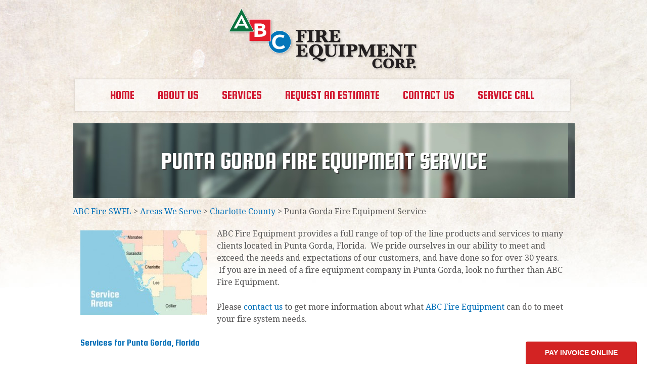

--- FILE ---
content_type: text/html; charset=UTF-8
request_url: https://abcfireswfl.com/areas-we-serve/charlotte-county/punta-gorda-fire-equipment-service/
body_size: 8023
content:
<!doctype html>
<html dir="ltr" lang="en-US"
	prefix="og: https://ogp.me/ns#"  class="no-js">
	<head>
		<meta charset="UTF-8">
		
		
		<!-- dns prefetch -->
		<link href="//www.google-analytics.com" rel="dns-prefetch">
		
		<!-- meta -->
		<meta http-equiv="X-UA-Compatible" content="IE=edge,chrome=1">
        
		<meta name="description" content="Your locally, family owned &amp; operated fire equipment service company since 1982.">
		<meta name="viewport" content="width=device-width, initial-scale=1.0, maximum-scale=1.0">
		<!-- icons -->
		<link href="https://abcfireswfl.com/wp-content/themes/abcfire/favicon.ico" rel="shortcut icon">
	
			 <link href='https://fonts.googleapis.com/css?family=Droid+Serif:400,700|Squada+One' rel='stylesheet' type='text/css'>
		<!-- css + javascript -->
		
		<!-- All in One SEO 4.4.1 - aioseo.com -->
		<title>Punta Gorda Fire Equipment Service | ABC Fire SWFL</title>
		<meta name="robots" content="max-image-preview:large" />
		<link rel="canonical" href="https://abcfireswfl.com/areas-we-serve/charlotte-county/punta-gorda-fire-equipment-service/" />
		<meta name="generator" content="All in One SEO (AIOSEO) 4.4.1" />
		<meta property="og:locale" content="en_US" />
		<meta property="og:site_name" content="ABC Fire SWFL | Your locally, family owned &amp; operated fire equipment service company since 1982." />
		<meta property="og:type" content="article" />
		<meta property="og:title" content="Punta Gorda Fire Equipment Service | ABC Fire SWFL" />
		<meta property="og:url" content="https://abcfireswfl.com/areas-we-serve/charlotte-county/punta-gorda-fire-equipment-service/" />
		<meta property="article:published_time" content="2014-04-16T20:33:21+00:00" />
		<meta property="article:modified_time" content="2014-05-30T17:44:08+00:00" />
		<meta name="twitter:card" content="summary" />
		<meta name="twitter:title" content="Punta Gorda Fire Equipment Service | ABC Fire SWFL" />
		<script type="application/ld+json" class="aioseo-schema">
			{"@context":"https:\/\/schema.org","@graph":[{"@type":"BreadcrumbList","@id":"https:\/\/abcfireswfl.com\/areas-we-serve\/charlotte-county\/punta-gorda-fire-equipment-service\/#breadcrumblist","itemListElement":[{"@type":"ListItem","@id":"https:\/\/abcfireswfl.com\/#listItem","position":1,"item":{"@type":"WebPage","@id":"https:\/\/abcfireswfl.com\/","name":"Home","description":"Your locally, family owned & operated fire equipment service company since 1982.","url":"https:\/\/abcfireswfl.com\/"},"nextItem":"https:\/\/abcfireswfl.com\/areas-we-serve\/#listItem"},{"@type":"ListItem","@id":"https:\/\/abcfireswfl.com\/areas-we-serve\/#listItem","position":2,"item":{"@type":"WebPage","@id":"https:\/\/abcfireswfl.com\/areas-we-serve\/","name":"Areas We Serve","url":"https:\/\/abcfireswfl.com\/areas-we-serve\/"},"nextItem":"https:\/\/abcfireswfl.com\/areas-we-serve\/charlotte-county\/#listItem","previousItem":"https:\/\/abcfireswfl.com\/#listItem"},{"@type":"ListItem","@id":"https:\/\/abcfireswfl.com\/areas-we-serve\/charlotte-county\/#listItem","position":3,"item":{"@type":"WebPage","@id":"https:\/\/abcfireswfl.com\/areas-we-serve\/charlotte-county\/","name":"Charlotte County","url":"https:\/\/abcfireswfl.com\/areas-we-serve\/charlotte-county\/"},"nextItem":"https:\/\/abcfireswfl.com\/areas-we-serve\/charlotte-county\/punta-gorda-fire-equipment-service\/#listItem","previousItem":"https:\/\/abcfireswfl.com\/areas-we-serve\/#listItem"},{"@type":"ListItem","@id":"https:\/\/abcfireswfl.com\/areas-we-serve\/charlotte-county\/punta-gorda-fire-equipment-service\/#listItem","position":4,"item":{"@type":"WebPage","@id":"https:\/\/abcfireswfl.com\/areas-we-serve\/charlotte-county\/punta-gorda-fire-equipment-service\/","name":"Punta Gorda Fire Equipment Service","url":"https:\/\/abcfireswfl.com\/areas-we-serve\/charlotte-county\/punta-gorda-fire-equipment-service\/"},"previousItem":"https:\/\/abcfireswfl.com\/areas-we-serve\/charlotte-county\/#listItem"}]},{"@type":"Organization","@id":"https:\/\/abcfireswfl.com\/#organization","name":"ABC Fire SWFL","url":"https:\/\/abcfireswfl.com\/"},{"@type":"WebPage","@id":"https:\/\/abcfireswfl.com\/areas-we-serve\/charlotte-county\/punta-gorda-fire-equipment-service\/#webpage","url":"https:\/\/abcfireswfl.com\/areas-we-serve\/charlotte-county\/punta-gorda-fire-equipment-service\/","name":"Punta Gorda Fire Equipment Service | ABC Fire SWFL","inLanguage":"en-US","isPartOf":{"@id":"https:\/\/abcfireswfl.com\/#website"},"breadcrumb":{"@id":"https:\/\/abcfireswfl.com\/areas-we-serve\/charlotte-county\/punta-gorda-fire-equipment-service\/#breadcrumblist"},"datePublished":"2014-04-16T20:33:21-04:00","dateModified":"2014-05-30T17:44:08-04:00"},{"@type":"WebSite","@id":"https:\/\/abcfireswfl.com\/#website","url":"https:\/\/abcfireswfl.com\/","name":"ABC Fire SWFL","description":"Your locally, family owned & operated fire equipment service company since 1982.","inLanguage":"en-US","publisher":{"@id":"https:\/\/abcfireswfl.com\/#organization"}}]}
		</script>
		<!-- All in One SEO -->

<link rel='dns-prefetch' href='//ajax.googleapis.com' />
<link rel='dns-prefetch' href='//cdnjs.cloudflare.com' />
<script type="text/javascript">
window._wpemojiSettings = {"baseUrl":"https:\/\/s.w.org\/images\/core\/emoji\/14.0.0\/72x72\/","ext":".png","svgUrl":"https:\/\/s.w.org\/images\/core\/emoji\/14.0.0\/svg\/","svgExt":".svg","source":{"concatemoji":"https:\/\/abcfireswfl.com\/wp-includes\/js\/wp-emoji-release.min.js?ver=6.2.8"}};
/*! This file is auto-generated */
!function(e,a,t){var n,r,o,i=a.createElement("canvas"),p=i.getContext&&i.getContext("2d");function s(e,t){p.clearRect(0,0,i.width,i.height),p.fillText(e,0,0);e=i.toDataURL();return p.clearRect(0,0,i.width,i.height),p.fillText(t,0,0),e===i.toDataURL()}function c(e){var t=a.createElement("script");t.src=e,t.defer=t.type="text/javascript",a.getElementsByTagName("head")[0].appendChild(t)}for(o=Array("flag","emoji"),t.supports={everything:!0,everythingExceptFlag:!0},r=0;r<o.length;r++)t.supports[o[r]]=function(e){if(p&&p.fillText)switch(p.textBaseline="top",p.font="600 32px Arial",e){case"flag":return s("\ud83c\udff3\ufe0f\u200d\u26a7\ufe0f","\ud83c\udff3\ufe0f\u200b\u26a7\ufe0f")?!1:!s("\ud83c\uddfa\ud83c\uddf3","\ud83c\uddfa\u200b\ud83c\uddf3")&&!s("\ud83c\udff4\udb40\udc67\udb40\udc62\udb40\udc65\udb40\udc6e\udb40\udc67\udb40\udc7f","\ud83c\udff4\u200b\udb40\udc67\u200b\udb40\udc62\u200b\udb40\udc65\u200b\udb40\udc6e\u200b\udb40\udc67\u200b\udb40\udc7f");case"emoji":return!s("\ud83e\udef1\ud83c\udffb\u200d\ud83e\udef2\ud83c\udfff","\ud83e\udef1\ud83c\udffb\u200b\ud83e\udef2\ud83c\udfff")}return!1}(o[r]),t.supports.everything=t.supports.everything&&t.supports[o[r]],"flag"!==o[r]&&(t.supports.everythingExceptFlag=t.supports.everythingExceptFlag&&t.supports[o[r]]);t.supports.everythingExceptFlag=t.supports.everythingExceptFlag&&!t.supports.flag,t.DOMReady=!1,t.readyCallback=function(){t.DOMReady=!0},t.supports.everything||(n=function(){t.readyCallback()},a.addEventListener?(a.addEventListener("DOMContentLoaded",n,!1),e.addEventListener("load",n,!1)):(e.attachEvent("onload",n),a.attachEvent("onreadystatechange",function(){"complete"===a.readyState&&t.readyCallback()})),(e=t.source||{}).concatemoji?c(e.concatemoji):e.wpemoji&&e.twemoji&&(c(e.twemoji),c(e.wpemoji)))}(window,document,window._wpemojiSettings);
</script>
<style type="text/css">
img.wp-smiley,
img.emoji {
	display: inline !important;
	border: none !important;
	box-shadow: none !important;
	height: 1em !important;
	width: 1em !important;
	margin: 0 0.07em !important;
	vertical-align: -0.1em !important;
	background: none !important;
	padding: 0 !important;
}
</style>
	<link rel='stylesheet' id='wp-block-library-css' href='https://abcfireswfl.com/wp-includes/css/dist/block-library/style.min.css?ver=6.2.8' media='all' />
<link rel='stylesheet' id='classic-theme-styles-css' href='https://abcfireswfl.com/wp-includes/css/classic-themes.min.css?ver=6.2.8' media='all' />
<style id='global-styles-inline-css' type='text/css'>
body{--wp--preset--color--black: #000000;--wp--preset--color--cyan-bluish-gray: #abb8c3;--wp--preset--color--white: #ffffff;--wp--preset--color--pale-pink: #f78da7;--wp--preset--color--vivid-red: #cf2e2e;--wp--preset--color--luminous-vivid-orange: #ff6900;--wp--preset--color--luminous-vivid-amber: #fcb900;--wp--preset--color--light-green-cyan: #7bdcb5;--wp--preset--color--vivid-green-cyan: #00d084;--wp--preset--color--pale-cyan-blue: #8ed1fc;--wp--preset--color--vivid-cyan-blue: #0693e3;--wp--preset--color--vivid-purple: #9b51e0;--wp--preset--gradient--vivid-cyan-blue-to-vivid-purple: linear-gradient(135deg,rgba(6,147,227,1) 0%,rgb(155,81,224) 100%);--wp--preset--gradient--light-green-cyan-to-vivid-green-cyan: linear-gradient(135deg,rgb(122,220,180) 0%,rgb(0,208,130) 100%);--wp--preset--gradient--luminous-vivid-amber-to-luminous-vivid-orange: linear-gradient(135deg,rgba(252,185,0,1) 0%,rgba(255,105,0,1) 100%);--wp--preset--gradient--luminous-vivid-orange-to-vivid-red: linear-gradient(135deg,rgba(255,105,0,1) 0%,rgb(207,46,46) 100%);--wp--preset--gradient--very-light-gray-to-cyan-bluish-gray: linear-gradient(135deg,rgb(238,238,238) 0%,rgb(169,184,195) 100%);--wp--preset--gradient--cool-to-warm-spectrum: linear-gradient(135deg,rgb(74,234,220) 0%,rgb(151,120,209) 20%,rgb(207,42,186) 40%,rgb(238,44,130) 60%,rgb(251,105,98) 80%,rgb(254,248,76) 100%);--wp--preset--gradient--blush-light-purple: linear-gradient(135deg,rgb(255,206,236) 0%,rgb(152,150,240) 100%);--wp--preset--gradient--blush-bordeaux: linear-gradient(135deg,rgb(254,205,165) 0%,rgb(254,45,45) 50%,rgb(107,0,62) 100%);--wp--preset--gradient--luminous-dusk: linear-gradient(135deg,rgb(255,203,112) 0%,rgb(199,81,192) 50%,rgb(65,88,208) 100%);--wp--preset--gradient--pale-ocean: linear-gradient(135deg,rgb(255,245,203) 0%,rgb(182,227,212) 50%,rgb(51,167,181) 100%);--wp--preset--gradient--electric-grass: linear-gradient(135deg,rgb(202,248,128) 0%,rgb(113,206,126) 100%);--wp--preset--gradient--midnight: linear-gradient(135deg,rgb(2,3,129) 0%,rgb(40,116,252) 100%);--wp--preset--duotone--dark-grayscale: url('#wp-duotone-dark-grayscale');--wp--preset--duotone--grayscale: url('#wp-duotone-grayscale');--wp--preset--duotone--purple-yellow: url('#wp-duotone-purple-yellow');--wp--preset--duotone--blue-red: url('#wp-duotone-blue-red');--wp--preset--duotone--midnight: url('#wp-duotone-midnight');--wp--preset--duotone--magenta-yellow: url('#wp-duotone-magenta-yellow');--wp--preset--duotone--purple-green: url('#wp-duotone-purple-green');--wp--preset--duotone--blue-orange: url('#wp-duotone-blue-orange');--wp--preset--font-size--small: 13px;--wp--preset--font-size--medium: 20px;--wp--preset--font-size--large: 36px;--wp--preset--font-size--x-large: 42px;--wp--preset--spacing--20: 0.44rem;--wp--preset--spacing--30: 0.67rem;--wp--preset--spacing--40: 1rem;--wp--preset--spacing--50: 1.5rem;--wp--preset--spacing--60: 2.25rem;--wp--preset--spacing--70: 3.38rem;--wp--preset--spacing--80: 5.06rem;--wp--preset--shadow--natural: 6px 6px 9px rgba(0, 0, 0, 0.2);--wp--preset--shadow--deep: 12px 12px 50px rgba(0, 0, 0, 0.4);--wp--preset--shadow--sharp: 6px 6px 0px rgba(0, 0, 0, 0.2);--wp--preset--shadow--outlined: 6px 6px 0px -3px rgba(255, 255, 255, 1), 6px 6px rgba(0, 0, 0, 1);--wp--preset--shadow--crisp: 6px 6px 0px rgba(0, 0, 0, 1);}:where(.is-layout-flex){gap: 0.5em;}body .is-layout-flow > .alignleft{float: left;margin-inline-start: 0;margin-inline-end: 2em;}body .is-layout-flow > .alignright{float: right;margin-inline-start: 2em;margin-inline-end: 0;}body .is-layout-flow > .aligncenter{margin-left: auto !important;margin-right: auto !important;}body .is-layout-constrained > .alignleft{float: left;margin-inline-start: 0;margin-inline-end: 2em;}body .is-layout-constrained > .alignright{float: right;margin-inline-start: 2em;margin-inline-end: 0;}body .is-layout-constrained > .aligncenter{margin-left: auto !important;margin-right: auto !important;}body .is-layout-constrained > :where(:not(.alignleft):not(.alignright):not(.alignfull)){max-width: var(--wp--style--global--content-size);margin-left: auto !important;margin-right: auto !important;}body .is-layout-constrained > .alignwide{max-width: var(--wp--style--global--wide-size);}body .is-layout-flex{display: flex;}body .is-layout-flex{flex-wrap: wrap;align-items: center;}body .is-layout-flex > *{margin: 0;}:where(.wp-block-columns.is-layout-flex){gap: 2em;}.has-black-color{color: var(--wp--preset--color--black) !important;}.has-cyan-bluish-gray-color{color: var(--wp--preset--color--cyan-bluish-gray) !important;}.has-white-color{color: var(--wp--preset--color--white) !important;}.has-pale-pink-color{color: var(--wp--preset--color--pale-pink) !important;}.has-vivid-red-color{color: var(--wp--preset--color--vivid-red) !important;}.has-luminous-vivid-orange-color{color: var(--wp--preset--color--luminous-vivid-orange) !important;}.has-luminous-vivid-amber-color{color: var(--wp--preset--color--luminous-vivid-amber) !important;}.has-light-green-cyan-color{color: var(--wp--preset--color--light-green-cyan) !important;}.has-vivid-green-cyan-color{color: var(--wp--preset--color--vivid-green-cyan) !important;}.has-pale-cyan-blue-color{color: var(--wp--preset--color--pale-cyan-blue) !important;}.has-vivid-cyan-blue-color{color: var(--wp--preset--color--vivid-cyan-blue) !important;}.has-vivid-purple-color{color: var(--wp--preset--color--vivid-purple) !important;}.has-black-background-color{background-color: var(--wp--preset--color--black) !important;}.has-cyan-bluish-gray-background-color{background-color: var(--wp--preset--color--cyan-bluish-gray) !important;}.has-white-background-color{background-color: var(--wp--preset--color--white) !important;}.has-pale-pink-background-color{background-color: var(--wp--preset--color--pale-pink) !important;}.has-vivid-red-background-color{background-color: var(--wp--preset--color--vivid-red) !important;}.has-luminous-vivid-orange-background-color{background-color: var(--wp--preset--color--luminous-vivid-orange) !important;}.has-luminous-vivid-amber-background-color{background-color: var(--wp--preset--color--luminous-vivid-amber) !important;}.has-light-green-cyan-background-color{background-color: var(--wp--preset--color--light-green-cyan) !important;}.has-vivid-green-cyan-background-color{background-color: var(--wp--preset--color--vivid-green-cyan) !important;}.has-pale-cyan-blue-background-color{background-color: var(--wp--preset--color--pale-cyan-blue) !important;}.has-vivid-cyan-blue-background-color{background-color: var(--wp--preset--color--vivid-cyan-blue) !important;}.has-vivid-purple-background-color{background-color: var(--wp--preset--color--vivid-purple) !important;}.has-black-border-color{border-color: var(--wp--preset--color--black) !important;}.has-cyan-bluish-gray-border-color{border-color: var(--wp--preset--color--cyan-bluish-gray) !important;}.has-white-border-color{border-color: var(--wp--preset--color--white) !important;}.has-pale-pink-border-color{border-color: var(--wp--preset--color--pale-pink) !important;}.has-vivid-red-border-color{border-color: var(--wp--preset--color--vivid-red) !important;}.has-luminous-vivid-orange-border-color{border-color: var(--wp--preset--color--luminous-vivid-orange) !important;}.has-luminous-vivid-amber-border-color{border-color: var(--wp--preset--color--luminous-vivid-amber) !important;}.has-light-green-cyan-border-color{border-color: var(--wp--preset--color--light-green-cyan) !important;}.has-vivid-green-cyan-border-color{border-color: var(--wp--preset--color--vivid-green-cyan) !important;}.has-pale-cyan-blue-border-color{border-color: var(--wp--preset--color--pale-cyan-blue) !important;}.has-vivid-cyan-blue-border-color{border-color: var(--wp--preset--color--vivid-cyan-blue) !important;}.has-vivid-purple-border-color{border-color: var(--wp--preset--color--vivid-purple) !important;}.has-vivid-cyan-blue-to-vivid-purple-gradient-background{background: var(--wp--preset--gradient--vivid-cyan-blue-to-vivid-purple) !important;}.has-light-green-cyan-to-vivid-green-cyan-gradient-background{background: var(--wp--preset--gradient--light-green-cyan-to-vivid-green-cyan) !important;}.has-luminous-vivid-amber-to-luminous-vivid-orange-gradient-background{background: var(--wp--preset--gradient--luminous-vivid-amber-to-luminous-vivid-orange) !important;}.has-luminous-vivid-orange-to-vivid-red-gradient-background{background: var(--wp--preset--gradient--luminous-vivid-orange-to-vivid-red) !important;}.has-very-light-gray-to-cyan-bluish-gray-gradient-background{background: var(--wp--preset--gradient--very-light-gray-to-cyan-bluish-gray) !important;}.has-cool-to-warm-spectrum-gradient-background{background: var(--wp--preset--gradient--cool-to-warm-spectrum) !important;}.has-blush-light-purple-gradient-background{background: var(--wp--preset--gradient--blush-light-purple) !important;}.has-blush-bordeaux-gradient-background{background: var(--wp--preset--gradient--blush-bordeaux) !important;}.has-luminous-dusk-gradient-background{background: var(--wp--preset--gradient--luminous-dusk) !important;}.has-pale-ocean-gradient-background{background: var(--wp--preset--gradient--pale-ocean) !important;}.has-electric-grass-gradient-background{background: var(--wp--preset--gradient--electric-grass) !important;}.has-midnight-gradient-background{background: var(--wp--preset--gradient--midnight) !important;}.has-small-font-size{font-size: var(--wp--preset--font-size--small) !important;}.has-medium-font-size{font-size: var(--wp--preset--font-size--medium) !important;}.has-large-font-size{font-size: var(--wp--preset--font-size--large) !important;}.has-x-large-font-size{font-size: var(--wp--preset--font-size--x-large) !important;}
.wp-block-navigation a:where(:not(.wp-element-button)){color: inherit;}
:where(.wp-block-columns.is-layout-flex){gap: 2em;}
.wp-block-pullquote{font-size: 1.5em;line-height: 1.6;}
</style>
<link rel='stylesheet' id='cpsh-shortcodes-css' href='https://abcfireswfl.com/wp-content/plugins/column-shortcodes//assets/css/shortcodes.css?ver=1.0.1' media='all' />
<link rel='stylesheet' id='rs-plugin-settings-css' href='https://abcfireswfl.com/wp-content/plugins/revslider/rs-plugin/css/settings.css?ver=4.6.3' media='all' />
<style id='rs-plugin-settings-inline-css' type='text/css'>
.tp-caption a{color:#ff7302;text-shadow:none;-webkit-transition:all 0.2s ease-out;-moz-transition:all 0.2s ease-out;-o-transition:all 0.2s ease-out;-ms-transition:all 0.2s ease-out}.tp-caption a:hover{color:#ffa902}
</style>
<link rel='stylesheet' id='normalize-css' href='https://abcfireswfl.com/wp-content/themes/abcfire/normalize.css?ver=1.0' media='all' />
<link rel='stylesheet' id='wuwo-styles-css' href='https://abcfireswfl.com/wp-content/themes/abcfire/style.css?ver=1748442750' media='all' />
<script type='text/javascript' src='https://ajax.googleapis.com/ajax/libs/jquery/1.9.1/jquery.min.js?ver=1.9.1' id='jquery-js'></script>
<script type='text/javascript' src='https://cdnjs.cloudflare.com/ajax/libs/conditionizr.js/2.2.0/conditionizr.min.js?ver=2.2.0' id='conditionizr-js'></script>
<script type='text/javascript' src='https://cdnjs.cloudflare.com/ajax/libs/modernizr/2.6.2/modernizr.min.js?ver=2.6.2' id='modernizr-js'></script>
<script type='text/javascript' src='https://abcfireswfl.com/wp-content/themes/abcfire/js/scripts.js?ver=1.0.0' id='html5blankscripts-js'></script>
<script type='text/javascript' src='https://abcfireswfl.com/wp-content/plugins/revslider/rs-plugin/js/jquery.themepunch.tools.min.js?ver=4.6.3' id='tp-tools-js'></script>
<script type='text/javascript' src='https://abcfireswfl.com/wp-content/plugins/revslider/rs-plugin/js/jquery.themepunch.revolution.min.js?ver=4.6.3' id='revmin-js'></script>
<link rel="https://api.w.org/" href="https://abcfireswfl.com/wp-json/" /><link rel="alternate" type="application/json" href="https://abcfireswfl.com/wp-json/wp/v2/pages/385" /><link rel="alternate" type="application/json+oembed" href="https://abcfireswfl.com/wp-json/oembed/1.0/embed?url=https%3A%2F%2Fabcfireswfl.com%2Fareas-we-serve%2Fcharlotte-county%2Fpunta-gorda-fire-equipment-service%2F" />
<link rel="alternate" type="text/xml+oembed" href="https://abcfireswfl.com/wp-json/oembed/1.0/embed?url=https%3A%2F%2Fabcfireswfl.com%2Fareas-we-serve%2Fcharlotte-county%2Fpunta-gorda-fire-equipment-service%2F&#038;format=xml" />
		<script type="text/javascript">
			jQuery(document).ready(function() {
				// CUSTOM AJAX CONTENT LOADING FUNCTION
				var ajaxRevslider = function(obj) {
				
					// obj.type : Post Type
					// obj.id : ID of Content to Load
					// obj.aspectratio : The Aspect Ratio of the Container / Media
					// obj.selector : The Container Selector where the Content of Ajax will be injected. It is done via the Essential Grid on Return of Content
					
					var content = "<h2>THIS IS SOME TITLE</h2><br/>";

					content += "Type:"+obj.type+"</br>";
					content += "ID:"+obj.id+"</br>";        
					content += "Aspect Ratio:"+obj.aspectratio+"</br>";  
					
					data = {};
					
					data.action = 'revslider_ajax_call_front';
					data.client_action = 'get_slider_html';
					data.token = '84e7a8ec78';
					data.type = obj.type;
					data.id = obj.id;
					data.aspectratio = obj.aspectratio;
					
					// SYNC AJAX REQUEST
					jQuery.ajax({
						type:"post",
						url:"https://abcfireswfl.com/wp-admin/admin-ajax.php",
						dataType: 'json',
						data:data,
						async:false,
						success: function(ret, textStatus, XMLHttpRequest) {
							if(ret.success == true)
								content = ret.data;								
						},
						error: function(e) {
							console.log(e);
						}
					});
					
					 // FIRST RETURN THE CONTENT WHEN IT IS LOADED !!
					 return content;						 
				};
				
				// CUSTOM AJAX FUNCTION TO REMOVE THE SLIDER
				var ajaxRemoveRevslider = function(obj) {
					return jQuery(obj.selector+" .rev_slider").revkill();
				}

				// EXTEND THE AJAX CONTENT LOADING TYPES WITH TYPE AND FUNCTION
				var extendessential = setInterval(function() {
					if (jQuery.fn.tpessential != undefined) {
						clearInterval(extendessential);
						if(typeof(jQuery.fn.tpessential.defaults) !== 'undefined')
							jQuery.fn.tpessential.defaults.ajaxTypes.push({type:"revslider",func:ajaxRevslider,killfunc:ajaxRemoveRevslider,openAnimationSpeed:0.3});   
							// type:  Name of the Post to load via Ajax into the Essential Grid Ajax Container
							// func: the Function Name which is Called once the Item with the Post Type has been clicked
							// killfunc: function to kill in case the Ajax Window going to be removed (before Remove function !
							// openAnimationSpeed: how quick the Ajax Content window should be animated (default is 0.3)
					}
				},30);
			});
		</script>
				<script>
		!function(){
			// configure legacy, retina, touch requirements @ conditionizr.com
			conditionizr()
		}()
		</script>
<script>
  (function(i,s,o,g,r,a,m){i['GoogleAnalyticsObject']=r;i[r]=i[r]||function(){
  (i[r].q=i[r].q||[]).push(arguments)},i[r].l=1*new Date();a=s.createElement(o),
  m=s.getElementsByTagName(o)[0];a.async=1;a.src=g;m.parentNode.insertBefore(a,m)
  })(window,document,'script','//www.google-analytics.com/analytics.js','ga');

  ga('create', 'UA-3528322-61', 'abcfireswfl.com');
  ga('send', 'pageview');

</script>
	

</head>
	<body class="page-template-default page page-id-385 page-child parent-pageid-381 punta-gorda-fire-equipment-service">
	
	<a href="https://abcfireswfl.com/pay-invoice/" class="fixed-reserve">Pay Invoice Online</a>	
	
	
	
	
	
		<!-- wrapper -->
		<div id="wrapper">
			
			
			
			<!-- header -->
			<header id="header" class="header clear" role="banner">
				<strong class="logo"><a href="https://abcfireswfl.com">ABC FIRE EQUIPMENT CORP.</a></strong><!-- logo -->	
				<!-- nav -->
                    <div class="nav-area">
                        <div class="holder">
                           <nav role="navigation"> 
                            <ul id="nav" class="nav">
                                <li><a href="https://abcfireswfl.com">Home</a></li>
                                <li><a href="https://abcfireswfl.com/about-us/">About Us</a></li>
                                <li><a href="https://abcfireswfl.com/services/"><span>Services</span><![if gt IE 6]></a><![endif]><!--[if lte IE 6]><table><tr><td><![endif]-->
                                    <ul>
                                    	<li><a href="https://abcfireswfl.com/services/fire-extinguishers/">Fire Extinguishers</a></li>
                                    	<li><a href="https://abcfireswfl.com/services/fire-suppression-system-inspection-and-maintenance/">Restaurant Systems</a></li>
                                        <li><a href="https://abcfireswfl.com/services/marine-fire-safety/">Marine/Boat Systems</a></li>
                                        <li><a href="https://abcfireswfl.com/services/exit-emergency-lights-bulbs-and-batteries/">Exit Emergency Lights</a></li>
                                        <li><a href="https://abcfireswfl.com/services/cabinets/">Cabinets</a></li>
                                    </ul>
                                    <!--[if lte IE 6]></td></tr></table></a><![endif]-->
                                </li>

                                
                                </li>
                                <li><a href="https://abcfireswfl.com/request-an-estimate/">Request an Estimate</a></li>
                                <li><a href="https://abcfireswfl.com/contact-us/">Contact Us</a></li>
                                <li><a href="https://abcfireswfl.com/place-a-service-call/">Service Call</a></li>
                            </ul><!-- /nav-->
                           </nav>
                        </div><!-- /holder -->
					</div><!-- /nav-area -->
                    
			</header>
			<!-- /header -->	
	<!-- section -->
	<section role="main" id="main">
	
		<h1>Punta Gorda Fire Equipment Service</h1>
		<div class="breadcrumbs">
			<!-- Breadcrumb NavXT 7.2.0 -->
<a title="Go to ABC Fire SWFL." href="https://abcfireswfl.com" class="home">ABC Fire SWFL</a> &gt; <a title="Go to Areas We Serve." href="https://abcfireswfl.com/areas-we-serve/" class="post post-page">Areas We Serve</a> &gt; <a title="Go to Charlotte County." href="https://abcfireswfl.com/areas-we-serve/charlotte-county/" class="post post-page">Charlotte County</a> &gt; Punta Gorda Fire Equipment Service		</div>
		
		<!-- article -->
		<article id="post-385" class="post-385 page type-page status-publish hentry">
			
            			<p><img decoding="async" class="alignleft size-medium wp-image-346" alt="img8" src="https://abcfireswfl.com/wp-content/uploads/2014/03/img8-250x167.jpg" width="250" height="167" srcset="https://abcfireswfl.com/wp-content/uploads/2014/03/img8-250x167.jpg 250w, https://abcfireswfl.com/wp-content/uploads/2014/03/img8-120x80.jpg 120w, https://abcfireswfl.com/wp-content/uploads/2014/03/img8.jpg 292w" sizes="(max-width: 250px) 100vw, 250px" />ABC Fire Equipment provides a full range of top of the line products and services to many clients located in Punta Gorda, Florida.  We pride ourselves in our ability to meet and exceed the needs and expectations of our customers, and have done so for over 30 years.  If you are in need of a fire equipment company in Punta Gorda, look no further than ABC Fire Equipment.</p>
<p>Please <a title="Contact Us" href="https://abcfireswfl.com/contact-us/">contact us</a> to get more information about what <a title="Home" href="https://abcfireswfl.com/">ABC Fire Equipment</a> can do to meet your fire system needs.</p>
<h3><a title="Services" href="https://abcfireswfl.com/services/">Services for Punta Gorda, Florida</a></h3>
<p>&nbsp;</p>
			
			<br class="clear">
			
						
		</article>
		<!-- /article -->
		
		
		
	</section>
	<!-- /section -->

		<section class="beforefooter">
        
        <div class="breaker"></div>
        
        
            <div class="block">
				<div class="service-area">
					<a href="https://abcfireswfl.com/areas-we-serve/"><img src="https://abcfireswfl.com/wp-content/themes/abcfire/img/img-serviceareas.jpg" alt="" width="292" height="196" /></a>
				</div>
				<div class="box">
					<div class="holder">
						<div class="frame">
							<h3>Our Specialties Include</h3>
							<ul>
								<li><a href="https://abcfireswfl.com/services/fire-extinguishers/">Fire Extinguishers</a></li>
								<li><a href="https://abcfireswfl.com/services/fire-suppression-system-inspection-and-maintenance/">Restaurant Systems</a></li>
								<li><a href="https://abcfireswfl.com/services/exit-emergency-lights-bulbs-and-batteries/">Exit/Emergency Lights</a></li>
								<li><a href="https://abcfireswfl.com/services/marine-fire-safety/">Marine/Boat System Service</a></li>
								<li><a href="https://abcfireswfl.com/services/cabinets">Fire Extinguisher Cabinets</a></li>
							</ul>
						</div>
					</div>
				</div><!-- /box -->
				<div class="contact-box">
					<h3><a href="https://abcfireswfl.com/contact-us/">Contact Us</a></h3>
					<div class="holder">
						<address><div itemscope itemtype="http://schema.org/LocalBusiness">
   <span itemprop="name">ABC Fire Equipment Corp.</span>
   <div itemprop="address" itemscope itemtype="http://schema.org/PostalAddress">
     <span itemprop="streetAddress">5370 Jaeger Rd.</span>
     <span itemprop="addressLocality">Naples</span>,
     <span itemprop="addressRegion">Florida</span>
     <span itemprop="postalCode">34109</span>
   </div>
   Phone: <span itemprop="telephone">(239) 591-2929</span>
</div></address>
						<ul>
							<li>
								<h4>Collier</h4>
								<span>(239) 591-2929</span>
							</li>
							<li>
								<h4>Charlotte</h4>
								<span>(941) 743-3333</span>
							</li>
							<li>
								<h4>Lee</h4>
								<span>(239) 275-5188</span>
							</li>
							<li>
								<h4>Sarasota</h4>
								<span>(941) 366-9444</span>
							</li>
							<li>
								<h4>Fax</h4>
								<span>(239) 566-1222</span>
							</li>
 <p><h3><a href="https://abcfireswfl.com/contact-us/">CLICK HERE to Contact Us</a></h3></p>
						</ul>
                       
					</div><!-- holder -->
				</div><!-- /contact-box -->
			</div><!--/block -->
           </section><!-- /before footer -->
		<footer id="footer">
			<div class="panel">
				<div class="holder">
					<strong class="logo"><a href="https://abcfireswfl.com">ABC FIRE EQUIPMENT CORP.</a></strong>
					<ul>
						<li><a href="https://abcfireswfl.com/areas-we-serve/">Areas We Serve</a></li>
						<li><a href="https://abcfireswfl.com/services/">Services</a></li>
						<li><a href="https://abcfireswfl.com/request-an-estimate/">Request an Estimate</a></li>
						<li><a href="https://abcfireswfl.com/contact-us/">Contact Us</a></li>
                        			<li><a href="https://abcfireswfl.com/place-a-service-call/">Service Call</a></li>
						
                        
					</ul>
				</div>
			</div>
			<div class="info">
				<span class="by">Website design & development by <a href="https://brianjosephstudios.com/" title="Brian Joseph Studios Web Design" rel=nofollow target="_blank" style="color:#2a7b7f;">Brian Joseph Studios</a></span>
				<p>&copy; 2026 Copyright ABC Fire SWFL. All rights reserved.</p>
			</div>
		</footer>
	</div><!-- /wrapper -->
    	
				
		
        <script src="https://code.jquery.com/ui/1.10.3/jquery-ui.js"></script>
<script defer src="https://static.cloudflareinsights.com/beacon.min.js/vcd15cbe7772f49c399c6a5babf22c1241717689176015" integrity="sha512-ZpsOmlRQV6y907TI0dKBHq9Md29nnaEIPlkf84rnaERnq6zvWvPUqr2ft8M1aS28oN72PdrCzSjY4U6VaAw1EQ==" data-cf-beacon='{"version":"2024.11.0","token":"b257355db4c34d5c942972002acdeeae","r":1,"server_timing":{"name":{"cfCacheStatus":true,"cfEdge":true,"cfExtPri":true,"cfL4":true,"cfOrigin":true,"cfSpeedBrain":true},"location_startswith":null}}' crossorigin="anonymous"></script>
</body>
</html>
	

--- FILE ---
content_type: text/css
request_url: https://abcfireswfl.com/wp-content/themes/abcfire/style.css?ver=1748442750
body_size: 4618
content:
/*
	Theme Name: ABC Fire SWFL
	Theme URI: http://abcfireswfl.com
	Description: 
	Version: 1
	Author: Brian Joseph Studios LLC
	Author URI: http://brianjosephstudios.com
	
*/

/*------------------------------------*\
    MAIN
\*------------------------------------*/

.spamfix {
	display: none;
}


#main .gform_wrapper input:not([type=radio]):not([type=checkbox]):not([type=submit]):not([type=button]):not([type=image]):not([type=file]), #main .gform_wrapper textarea {
	padding: 8px 12px;
	border-radius:4px;
	border: 2px solid #ccc;
	box-shadow: none;
	font-size: 16px;
	background: #fff;
}

#main input[type=submit] {
	background: #d32323;
	border-radius: 3px;
	padding: 10px;
	color: #fff;
	text-align: center;
	display: inline-block;
	margin-bottom: 20px;
	text-transform: uppercase;
}

.fixed-reserve {
		position: fixed;
		bottom: 0;
		right:20px;
		padding: 10px;
		color: #fff;
		background: #d32323;
		text-align: center;
		border-top-left-radius: 4px;
		border-top-right-radius: 4px;
		font-size: 14px;
		font-family: arial;
		text-transform: uppercase;
		font-weight: bold;
		z-index: 999;
		transition: all 0.2s;
		width: 220px;
	}
	
	.fixed-reserve:hover {
		padding:10px 10px 14px 10px;
		color: #fff;
	}



.fixed-reserve-hiring {
		position: relative;
		padding: 10px 20px;
		color: #fff;
		background: #d32323;
		text-align: center;
		border-top-left-radius: 4px;
		border-top-right-radius: 4px;
		font-size: 14px;
		font-family: arial;
		text-transform: uppercase;
		font-weight: bold;
		
		
	}

	
	
/* global box-sizing */
*,
*:after,
*:before {
	box-sizing:border-box;
	-webkit-box-sizing:border-box;
	-moz-box-sizing:border-box;
	-webkit-font-smoothing:antialiased;
	font-smoothing:antialiased;
	text-rendering:optimizeLegibility;
}
body {
	margin: 0;
	color: #585757;
	font: 16px/24px 'Droid Serif', serif;
	background: #fff;
}

h1, h2, h3, h4, h5 {
	font-family: 'Squada One', sans-serif;
	line-height:1em;
	margin:0 0 20px 0;
	padding:0;
	font-weight:normal;
	}
h2 { font-size:38px;}
h4 { font-size:32px;}

.largetext { font-size:19px; line-height:26px;}


/* clear */
.clear:before,
.clear:after {
    content:' ';
    display:table;
}

.clear:after {
    clear:both;
}
.clear {
    *zoom:1;
}
img {
	max-width:100%;
	vertical-align:bottom;
	border-style: none;
}

a {
	text-decoration: none;
	color: #0470b8;
}
a:hover { text-decoration: underline; }

a:active { background-color: transparent; }

a:focus {
	outline:0;
}
a:hover,
a:active {
	outline:0;
}
input:focus {
	outline:0;
	border:1px solid #04A4CC;
}

.breaker { width:100%; height:2px; background:#ddd9d5; margin:30px 0; clear:both;}
.clearbreaker { width:100%; height:1px; margin:20px 0; clear:both;}

.redbullet { list-style:none; margin:0; padding:0;}
.redbullet li { padding-left:25px; background:url(img/bulletred.png) no-repeat 0 7px; margin-bottom:7px; }
.weservice.redbullet li { float:left; width:190px;}

/*------------------------------------*\
    STRUCTURE
\*------------------------------------*/

.stormalert {
	padding: 15px;
	font-size: 14px;
	line-height: 18px;
	background: #0470b8;
	color: rgba(255,255,255,0.7);
	text-align: center;
}



/* wrapper */
#wrapper {
	overflow: hidden;
	background: url(img/bg-body.jpg) repeat-x 50% 0;
}
/* header */
#header {
	margin: 0 auto;
	padding: 15px 0 38px;
	
}
/* logo */
#header .logo {
	margin: 0 auto 11px;
	width: 379px;
	height: 127px;
	display: block;
	background: url(img/logoes.png) no-repeat;
}
.logo {
	overflow: hidden;
	text-indent: -9999px;
}
.logo a {
	display: block;
	height: 100%;
}
.logo-img {
	
}
/* nav */
.nav-area {
	padding: 10px 0 0;
	background: url(img/bg-nav.png) no-repeat;
}
.nav-area .holder {
	padding: 0 0 10px;
	background: url(img/bg-nav.png) no-repeat -988px 100%;
}
.nav-area #nav {
	list-style: none;
	padding: 2px 0 3px;
	margin: 0;
	background: url(img/bg-nav.png) repeat-y -1976px 0;
}
ul#nav { text-align:center;}
#nav li {
	display: inline-block;
	padding: 0 11px;
	
}
#nav > li > a { color: #d11830;text-transform: uppercase;
	font: 24px/26px 'Squada One', Geneva, sans-serif; }
	
	#nav > li > a:hover { color: #0470b8; }

ul#nav ul { text-align:left;}


ul.nav ul{display:none}
ul.nav li:hover>ul{display:block}
ul.nav ul{position: absolute;left:-1px;top:98%;}
ul.nav ul ul{position: absolute;left:98%;top:-2px;}
ul.nav,ul.nav ul {
	margin:0px;
	list-style:none;
	padding:0px 1px 1px 0px;
}
ul.nav table {border-collapse:collapse}

ul.nav ul{
	padding-top:15px;
	background:#fff;
	box-shadow: 2px 2px 5px #ccc;
}
ul.nav li .active { color:#fff;}

ul.nav a:active, ul.nav a:focus {
outline-style:none;
}
ul.nav li.dis a:hover, ul.nav li.sep a:hover {
	display:block;
	vertical-align:middle;
	text-align:left;
	text-decoration:none;
	_padding-left:0;
	color: #ffffff;
	text-decoration:none;
	cursor:pointer;
}
ul.nav span{
	overflow:hidden;
}

ul.nav li a { padding:10px;  display:block;}
ul.nav ul li {
	float:none;
}
ul.nav ul a {
	text-align:left!important;
	white-space:nowrap;
	padding:0 10px 8px 10px;
	text-transform:none;
	font: 16px/20px Tahoma, Geneva, sans-serif;
}
ul.nav li.sep{
	text-align:left;
	padding:0px;
	line-height:0;
	height:100%;
}
ul.nav li.sep span{
	float:none;	padding-right:0;
	width:3;
	height:100%;
	display:inline-block;
	background-color:#A6A6A6;	background-image:none;}
ul.nav ul li.sep span{
	width:100%;
	height:3;
}
ul.nav li:hover{
	position:relative;
}
ul.nav li:hover>a{
	color: #FFFFFF;
	text-decoration:none;
}
ul.nav li a:hover{
	position:relative;
	color: #d11830;
	text-decoration:none;
}
ul.nav li.dis a {
	color: #AAAAAA !important;
}
ul.nav ul img {width:16px;
height:16px;
}
ul.nav img.over{display:none}
ul.nav li.dis a:hover img.over{display:none !important}
ul.nav li.dis a:hover img.def {display:inline !important}
ul.nav li:hover > a img.def  {display:none}
ul.nav li:hover > a img.over {display:inline}
ul.nav a:hover img.over,ul.nav a:hover ul img.def,ul.nav a:hover a:hover img.over{display:inline}
ul.nav a:hover img.def,ul.nav a:hover ul img.over,ul.nav a:hover a:hover img.def{display:none}
ul.nav a:hover ul{display:block}
ul.nav span{}













/* main content area */
#main, .beforefooter {
	margin: 0 auto;
	overflow: hidden;
}


.blogleft {
}


/* sidebar */
.sidebar {
}




/* footer */
#footer { overflow: hidden; }
#footer .panel {
	overflow: hidden;
	background: #f3f2f2;
}
#footer .panel .holder {
	margin: 0 auto;
	overflow: hidden;
	padding: 10px 6px 7px;
}
#footer .panel .logo {
	width: 149px;
	height: 50px;
	float: right;
	background: url(img/logoes.png) 0 -139px;
}
#footer .panel ul {
	list-style: none;
	padding: 14px 0;
	margin: 0;
	overflow: hidden;
	word-spacing: -2px;
	font: 20px/25px 'Squada One', Geneva, sans-serif;
}
#footer .panel ul li {

	padding: 0 24px 0 7px;
}
#footer .panel ul li a { color: #c72943; }
#footer .info {
	margin: 0 auto;
	overflow: hidden;
	color: #848383;
	word-spacing: -1px;
	padding: 18px 17px 18px 21px;
	font: 14px/19px "Times New Roman", Times, serif;
}
#footer .info .by {
	float: right;
	word-spacing: 2px;
	text-transform: capitalize;
	font: 11px/20px Arial, Helvetica, sans-serif;
}
#footer .info .by a { color: #9b9a9b; }
#footer .info p { margin: 0; }
#footer .info p a { color: #848383; }

/*------------------------------------*\
    PAGES
\*------------------------------------*/

.home #main h1 { padding:0; font-size:52px; text-shadow:none; color:#000}

#main h1 {
	 padding:50px 20px 50px 20px;
	 margin-bottom:15px;
	 text-align:center;
	 font-size:48px;
	 text-shadow: 2px 2px #363636;
	 text-transform: uppercase;
	 color:#fff;
	}
	
	.page-template-default #main h1, .about-us #main h1, .fire-extinguishers #main h1 { background:url(img/bgoffice.jpg) 0 -75px}
	
	.request-an-estimate #main h1 { background:url(img/bgfireext.jpg) 0 -75px}

.page-template-default #header, .about-us #header, .fire-extinguishers #header { margin-bottom:0; padding-bottom:20px}

.breadcrumbs { margin-bottom:20px;}

.distributors { list-style:none; margin:0}
.distributors li { width:120px; float:left; margin:10px 10px 10px 0;}

.info-box {
	overflow: hidden;
	text-align: center;
	color: #555454;
	margin: 0 0 35px;
	font: 27px/29px "Times New Roman", Times, serif;
}
.info-box h1 {
	margin: 0 0 10px;
	color: #070707;
	text-transform: uppercase;
	
}
.info-box p { margin: 0 0 10px; }
.gallery {
	overflow: hidden;
	margin: 0 0 53px;
}

.gallery .col {
	float: none;
	width: 100%;
	margin:0;
}


.gallery .col img {
	display: block;
	margin: 0 auto 18px auto;
	border: solid 1px #cccbcd;
}
.servicesrow {
	overflow: hidden;
	padding: 0 21px 15px;
}

.servicesrow .box {
	margin-bottom: 40px;
}

.servicesrow .box .alignleft,
.servicesrow .box .alignright {
  float: none;
  margin: 0 auto 20px auto;
  display: block;
}


.servicesrow .box h2 {
	margin: 0 0 9px;
	color: #585757;
	font-size: 19px;
	line-height: 23px;
	text-transform: capitalize;
}
.servicesrow .box p { margin: 0 0 8px; }
.servicesrow .box .textbox p { margin: 0 0 16px; }
.getstart, #gform_submit_button_1 {
	float:left;
	font-size: 14px;
	color: #ffffff;
	padding: 10px 20px;
	background:#0e88ce;
	background: -moz-linear-gradient(
		top,
		#0e88ce 0%,
		#0e7dc7);
	background: -webkit-gradient(
		linear, left top, left bottom, 
		from(#0e88ce),
		to(#0e7dc7));
	-moz-border-radius: 3px;
	-webkit-border-radius: 3px;
	border-radius: 3px;
	border: 0px solid #000000;
	-moz-box-shadow:
		0px 1px 3px rgba(000,000,000,0.5),
		inset 0px 0px 1px rgba(255,255,255,0.7);
	-webkit-box-shadow:
		0px 1px 3px rgba(000,000,000,0.5),
		inset 0px 0px 1px rgba(255,255,255,0.7);
	box-shadow:
		0px 1px 3px rgba(000,000,000,0.5),
		inset 0px 0px 1px rgba(255,255,255,0.7);
	text-shadow:
		0px -1px 0px rgba(000,000,000,0.4),
		0px 1px 0px rgba(255,255,255,0.3);
}

.block {
	overflow: hidden;
	padding: 15px 17px;
}
.service-area {
	width: 296px;
	height: 196px;
	margin: 0 auto 20px auto;
	background: url(img/bg-services-area.png) no-repeat;
}
.service-area img { display: block; }


.block .box {
	width: 276px;
	margin: auto;
	padding: 5px 0 0;
	background: url(img/bg-box.png) no-repeat;
}


.block .box .holder {
	overflow: hidden;
	padding: 0 0 10px;
	background: url(img/bg-box.png) no-repeat -276px 100%;
}
.block .box .frame {
	overflow: hidden;
	padding: 5px 15px 3px;
	background: url(img/bg-box.png) repeat-y -552px 0;
}
.block h3 {
	margin: 0 0 24px;
	color: #585757;
	text-transform: capitalize;
	font-size: 18px;
	line-height: 26px;
}
.block .box ul {
	list-style: none;
	padding: 0 3px;
	margin: 0;
	text-transform: capitalize;
	font: 16px/22px "Times New Roman", Times, serif;
}
.block .box ul li {
	padding: 0 0 8px 17px;
	background: url(img/bullet.png) no-repeat 0 8px;
}
.block .box ul li a { color: #0470b8; }

.contact-box {
	padding: 10px 0 0;
}
.block .contact-box h3 { margin: 0 0 18px; }
.contact-box address {
	margin: 0 0 9px;
	font: 16px/20px "Times New Roman", Times, serif;
}
.contact-box ul {
	list-style: none;
	padding: 0;
	margin: 0;
	overflow: hidden;
}
.contact-box ul li {
	float: left;
	width: 120px;
	padding: 0 6px 9px 0;
}
.contact-box ul li h4 {
	margin: 0;
	font: bold 17px/21px "Times New Roman", Times, serif;
}
.contact-box ul li span { display: block; }

.hentry {
	padding: 0 15px;
}

.pay-online-home {
	text-align: center;
	max-width: 45em;
	margin: auto;
	clear: both;
}

.btn-pay-invoice-home {
	font-size: 14px;
    color: #ffffff;
    padding: 10px 20px;
    background: #0e88ce;
    background: -moz-linear-gradient(
 top,
 #0e88ce 0%,
 #0e7dc7);
    background: -webkit-gradient(
 linear, left top, left bottom, 
 from(#0e88ce),
 to(#0e7dc7));
    -moz-border-radius: 3px;
    -webkit-border-radius: 3px;
    border-radius: 3px;
    border: 0px solid #000000;
    -moz-box-shadow: 0px 1px 3px rgba(000,000,000,0.5),
 inset 0px 0px 1px rgba(255,255,255,0.7);
    -webkit-box-shadow: 0px 1px 3px rgba(000,000,000,0.5), inset 0px 0px 1px rgba(255,255,255,0.7);
    box-shadow: 0px 1px 3px rgba(000,000,000,0.5), inset 0px 0px 1px rgba(255,255,255,0.7);
    text-shadow: 0px -1px 0px rgba(000,000,000,0.4), 0px 1px 0px rgba(255,255,255,0.3);
}








/*------------------------------------*\
    ABOUT US TABS
\*------------------------------------*/
.about-us #main h1 { margin-bottom:35px;}
.about-us #tabs { margin-bottom:30px;}
.about-us #tabs ul { list-style:none; margin:0; padding:0}
.about-us #tabs ul > li { display:inline-block;}
.about-us #tabs ul > li > a { display:block; background:#fff; color:#666; border-top:3px solid #efeeed; border-right:3px solid #efeeed; border-left:3px solid #efeeed; padding:5px 25px; -webkit-border-top-left-radius: 5px;-webkit-border-top-right-radius: 5px;-moz-border-radius-topleft: 5px;-moz-border-radius-topright: 5px;border-top-left-radius: 5px;border-top-right-radius: 5px;}
.about-us #tabs ul > li > a:hover {color:#0470b8; text-decoration:none;}
.about-us #tabs ul .ui-state-active > a { padding:10px 25px;border-top:3px solid #dfdddb; border-right:3px solid #dfdddb; border-left:3px solid #dfdddb;color:#0470b8;}
.about-us #tabs .panels { margin-top:-5px; border:3px solid #dfdddb; padding:30px;}

.stafftitle { font-size:19px; font-weight:bold;}
.staffposition { font-size:13px; font-style:italic; }
.staffbio { margin-top:15px; }


/*------------------------------------*\
    FIRE EXTINGUISHERS
\*------------------------------------*/

.firesubnav { list-style:none; margin:0; padding:0;}
.firesubnav li { display:inline-table; text-align:center; margin-right:20px; font-size:13px; line-height:16px }
.firesubnav li.alt { margin-right:0;}
.firesubnav li > a { width:300px; padding:15px; display:block;}
.firesubnav li > a.active,.firesubnav li > a.active:hover { background:rgba(188,41,41,0.1); color:#585757; text-decoration:none}
.firesubnav li > a:hover { background:url(img/bgfirenav.png) repeat;text-decoration:none}
.firesubnav li img { margin:0 auto 10px auto;}
.firesubnav li h2 { font-size:24px; color:#0073b7;}

.largered { font-size:34px;}
.red { color:#e11a31}

/*------------------------------------*\
    REQUEST QUOTE
\*------------------------------------*/

#gform_wrapper_1 input[type=text], #gform_wrapper_1 textarea {
     background-color: #f8f5f4;
     border: 1px solid #d1d2d3;
     color: ;
     font-size: 14px;
     padding: 15px;
	 -moz-box-shadow:    inset 0 0 4px #8a8b8b;
   	 -webkit-box-shadow: inset 0 0 4px #8a8b8b;
   	 box-shadow:         inset 0 0 4px #8a8b8b;
     }

#input_1_2_1_container { width:40%; float:left;}
#input_1_2_2_container { display:none;}
#input_1_2_3_container { width:20%; float:left; margin-left:15px}
#input_1_2_4_container { width:15%; float:left; margin-left:15px}
#input_1_2_5_container { width:20%; float:left; margin-left:15px}

#input_1_2_1, #input_1_2_1_label { width:100%;  float:left;}
#input_1_2_2, #input_1_2_2_label { width:100%;  float:left;}

/*------------------------------------*\
    IMAGES
\*------------------------------------*/

.page-id-19 img.alignnone, .post-168 img.alignnone { margin: 0 0 10px 0; border:2px solid #ccc;}
.post-19 a { display:block;}

/*------------------------------------*\
	TYPOGRAPHY
\*------------------------------------*/


#gform_4 .gform_next_button.button, #main #gform_4 input[type=submit] {
	font-size: 20px;
    color: #ffffff;
    padding: 10px 20px;
    background: #0e88ce;
    background: -moz-linear-gradient( top, #0e88ce 0%, #0e7dc7);
    background: -webkit-gradient( linear, left top, left bottom, from(#0e88ce), to(#0e7dc7));
    -moz-border-radius: 3px;
    -webkit-border-radius: 3px;
    border-radius: 3px;
    border: 0px solid #000000;
    -moz-box-shadow: 0px 1px 3px rgba(000,000,000,0.5), inset 0px 0px 1px rgba(255,255,255,0.7);
    -webkit-box-shadow: 0px 1px 3px rgba(000,000,000,0.5), inset 0px 0px 1px rgba(255,255,255,0.7);
    box-shadow: 0px 1px 3px rgba(000,000,000,0.5), inset 0px 0px 1px rgba(255,255,255,0.7);
    text-shadow: 0px -1px 0px rgba(000,000,000,0.4), 0px 1px 0px rgba(255,255,255,0.3);

}

.gform_page_footer {
	text-align: center;
}











/*------------------------------------*\
    RESPONSIVE
\*------------------------------------*/

@media only screen and (min-width:320px) {
	
}
@media only screen and (min-width:480px) {

}
@media only screen and (min-width:768px) {
	.gallery .col {
		float: left;
		width: 31%;
		margin: 0 1%;
	}
	
	

}
@media only screen and (min-width:1024px) {
	
	.stormalert {
		padding: 15px 50px;
		font-size: 16px;
		line-height: 22px;
	}

	body {
		min-width: 1000px;
	}
	#header {
		width: 993px;
	}

	.nav-area {
		width: 988px;
	}
	
	/* main content area */
	#main, .beforefooter {
		width: 993px;
	}
	
	.blogleft {
		float: left;
		width: 630px;
	}
	
	/* sidebar */
	.sidebar {
		float: right;
		width: 300px;
	}
	#footer .panel .holder {
		width: 908px;
	}
	#footer .info {
		width: 902px;
	}

	.gallery .col {
		width: 310px;
		float: left;
		margin: 0 10px 0 12px;
	}
	.gallery .col.add { width: 254px; }


	.servicesrow .box {
	  width: 420px;
	  float: left;
	  padding: 22px;
	}

	.servicesrow .box.right {
		float: right;
	}

	.servicesrow .box .textbox {
		float: left;
		width: 220px;
	}
	.servicesrow .box .alignleft {
		float: left;
		margin: -22px 21px 0 0;
	}
	.servicesrow .box .alignright {
		float: right;
		margin: -22px 0 0 21px;
	}
	.servicesrow {
		overflow: hidden;
		padding: 0 21px 42px;
		margin: 0 22px;
	}
	.block {
		overflow: hidden;
		padding: 46px 17px 64px 12px;
	}

	.service-area {
	  width: 296px;
	  height: 196px;
	  padding: 1px 3px 3px 1px;
	  float: right;
	  margin: 15px 0 0;
	  background: url(img/bg-services-area.png) no-repeat;
	}
	
	.block .box {
	  width: 276px;
	  float: left;
	  margin: 0 50px 0 0;
	  padding: 5px 0 0;
	  background: url(img/bg-box.png) no-repeat;
	}
	.contact-box {
	  width: 275px;
	  float: left;
	  padding: 10px 0 0;
	}

	#footer .panel ul li {
		float: left;
	}
}
@media only screen and (min-width:1140px) {

}
@media only screen and (min-width:1280px) {

}
@media only screen and (-webkit-min-device-pixel-ratio:1.5),
	   only screen and (min-resolution:144dpi) {

}




















/*------------------------------------*\
    MISC
\*------------------------------------*/

::selection {
	background:#04A4CC;
	color:#FFF;
	text-shadow:none;
}
::-webkit-selection {
	background:#04A4CC;
	color:#FFF;
	text-shadow:none;
}
::-moz-selection {
	background:#04A4CC;
	color:#FFF;
	text-shadow:none;
}
   
/*------------------------------------*\
    WORDPRESS CORE
\*------------------------------------*/
   
.alignnone {
	margin:5px 20px 20px 0;
}
.aligncenter,
div.aligncenter {
	display:block;
	margin:5px auto 5px auto;
}
.alignright {
	float:right;
	margin:5px 0 20px 20px;
}
.alignleft {
	float:left;
	margin:5px 20px 20px 0;
}
.aligncenter {
	display:block;
	margin:5px auto 5px auto;
}
a img.alignright {
	float:right;
	margin:5px 0 20px 20px;
}
a img.alignnone {
	margin:5px 20px 20px 0;
}
a img.alignleft {
	float:left;
	margin:5px 20px 20px 0;
}
a img.aligncenter {
	display:block;
	margin-left:auto;
	margin-right:auto;
}
.wp-caption {
	background:#FFF;
	border:1px solid #F0F0F0;
	max-width:96%;
	padding:5px 3px 10px;
	text-align:center;
}
.wp-caption.alignnone {
	margin:5px 20px 20px 0;
}
.wp-caption.alignleft {
	margin:5px 20px 20px 0;
}
.wp-caption.alignright {
	margin:5px 0 20px 20px;
}
.wp-caption img {
	border:0 none;
	height:auto;
	margin:0;
	max-width:98.5%;
	padding:0;
	width:auto;
}
.wp-caption .wp-caption-text,
.gallery-caption {
	font-size:11px;
	line-height:17px;
	margin:0;
	padding:0 4px 5px;
}
.sticky {
	
}
.bypostauthor {
	
}

/*------------------------------------*\
    PRINT
\*------------------------------------*/

@media print {
	* {
		background:transparent !important;
		color:#000 !important;
		box-shadow:none !important;
		text-shadow:none !important;
	}
	a,
	a:visited {
		text-decoration:underline;
	}
	a[href]:after {
		content:" (" attr(href) ")";
	}
	abbr[title]:after {
		content:" (" attr(title) ")";
	}
	.ir a:after,
	a[href^="javascript:"]:after,
	a[href^="#"]:after {
		content:"";
	}
	pre,blockquote {
		border:1px solid #999;
		page-break-inside:avoid;
	}
	thead {
		display:table-header-group;
	}
	tr,img {
		page-break-inside:avoid;
	}
	img {
		max-width:100% !important;
	}
	@page {
		margin:0.5cm;
	}
	p,
	h2,
	h3 {
		orphans:3;
		widows:3;
	}
	h2,
	h3 {
		page-break-after:avoid;
	}
}

--- FILE ---
content_type: text/plain
request_url: https://www.google-analytics.com/j/collect?v=1&_v=j102&a=546806051&t=pageview&_s=1&dl=https%3A%2F%2Fabcfireswfl.com%2Fareas-we-serve%2Fcharlotte-county%2Fpunta-gorda-fire-equipment-service%2F&ul=en-us%40posix&dt=Punta%20Gorda%20Fire%20Equipment%20Service%20%7C%20ABC%20Fire%20SWFL&sr=1280x720&vp=1280x720&_u=IEBAAAABAAAAACAAI~&jid=1229439059&gjid=1105704784&cid=2035612196.1768358886&tid=UA-3528322-61&_gid=1209979025.1768358886&_r=1&_slc=1&z=1141137241
body_size: -450
content:
2,cG-NTM39JSYKR